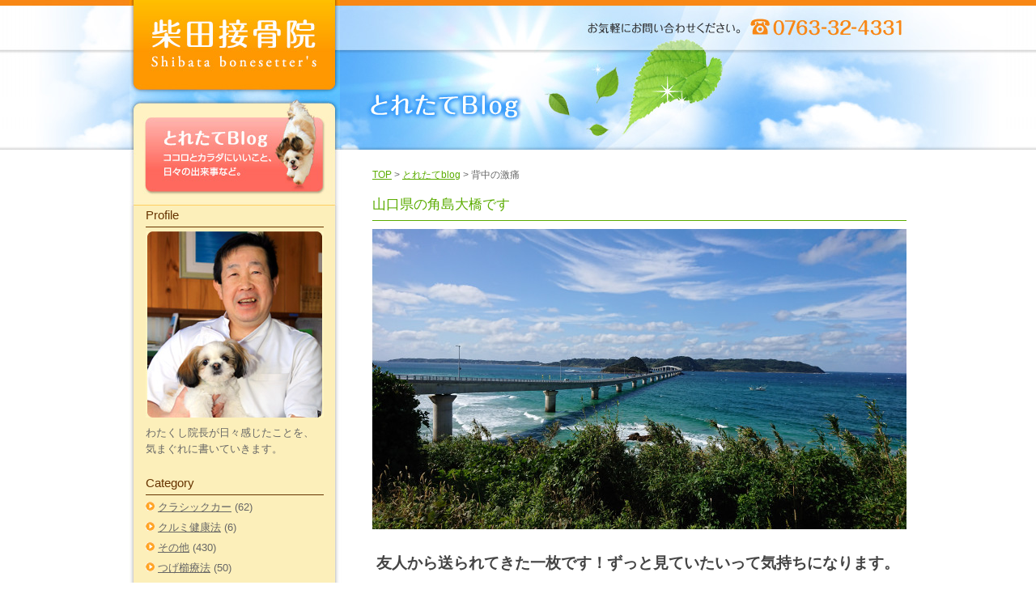

--- FILE ---
content_type: text/html; charset=UTF-8
request_url: https://www.sibanet.jp/archives/23823
body_size: 27029
content:
<!DOCTYPE HTML>
<html lang="ja">
<head>
<meta charset="UTF-8">
<meta http-equiv="X-UA-Compatible" content="IE=Edge">
<title>山口県の角島大橋です ｜ 柴田接骨院｜つらい痛み・不調にお悩みの方｜富山県砺波市</title>
<link rel="pingback" href="https://www.sibanet.jp/xmlrpc.php" />
 
<meta name='robots' content='max-image-preview:large' />
<link rel="alternate" type="application/rss+xml" title="柴田接骨院 &raquo; フィード" href="https://www.sibanet.jp/feed" />
<link rel="alternate" type="application/rss+xml" title="柴田接骨院 &raquo; コメントフィード" href="https://www.sibanet.jp/comments/feed" />
<link rel="alternate" type="application/rss+xml" title="柴田接骨院 &raquo; 山口県の角島大橋です のコメントのフィード" href="https://www.sibanet.jp/archives/23823/feed" />
<script type="text/javascript">
window._wpemojiSettings = {"baseUrl":"https:\/\/s.w.org\/images\/core\/emoji\/14.0.0\/72x72\/","ext":".png","svgUrl":"https:\/\/s.w.org\/images\/core\/emoji\/14.0.0\/svg\/","svgExt":".svg","source":{"concatemoji":"https:\/\/www.sibanet.jp\/wp-includes\/js\/wp-emoji-release.min.js?ver=6.1.3"}};
/*! This file is auto-generated */
!function(e,a,t){var n,r,o,i=a.createElement("canvas"),p=i.getContext&&i.getContext("2d");function s(e,t){var a=String.fromCharCode,e=(p.clearRect(0,0,i.width,i.height),p.fillText(a.apply(this,e),0,0),i.toDataURL());return p.clearRect(0,0,i.width,i.height),p.fillText(a.apply(this,t),0,0),e===i.toDataURL()}function c(e){var t=a.createElement("script");t.src=e,t.defer=t.type="text/javascript",a.getElementsByTagName("head")[0].appendChild(t)}for(o=Array("flag","emoji"),t.supports={everything:!0,everythingExceptFlag:!0},r=0;r<o.length;r++)t.supports[o[r]]=function(e){if(p&&p.fillText)switch(p.textBaseline="top",p.font="600 32px Arial",e){case"flag":return s([127987,65039,8205,9895,65039],[127987,65039,8203,9895,65039])?!1:!s([55356,56826,55356,56819],[55356,56826,8203,55356,56819])&&!s([55356,57332,56128,56423,56128,56418,56128,56421,56128,56430,56128,56423,56128,56447],[55356,57332,8203,56128,56423,8203,56128,56418,8203,56128,56421,8203,56128,56430,8203,56128,56423,8203,56128,56447]);case"emoji":return!s([129777,127995,8205,129778,127999],[129777,127995,8203,129778,127999])}return!1}(o[r]),t.supports.everything=t.supports.everything&&t.supports[o[r]],"flag"!==o[r]&&(t.supports.everythingExceptFlag=t.supports.everythingExceptFlag&&t.supports[o[r]]);t.supports.everythingExceptFlag=t.supports.everythingExceptFlag&&!t.supports.flag,t.DOMReady=!1,t.readyCallback=function(){t.DOMReady=!0},t.supports.everything||(n=function(){t.readyCallback()},a.addEventListener?(a.addEventListener("DOMContentLoaded",n,!1),e.addEventListener("load",n,!1)):(e.attachEvent("onload",n),a.attachEvent("onreadystatechange",function(){"complete"===a.readyState&&t.readyCallback()})),(e=t.source||{}).concatemoji?c(e.concatemoji):e.wpemoji&&e.twemoji&&(c(e.twemoji),c(e.wpemoji)))}(window,document,window._wpemojiSettings);
</script>
<style type="text/css">
img.wp-smiley,
img.emoji {
	display: inline !important;
	border: none !important;
	box-shadow: none !important;
	height: 1em !important;
	width: 1em !important;
	margin: 0 0.07em !important;
	vertical-align: -0.1em !important;
	background: none !important;
	padding: 0 !important;
}
</style>
	<link rel='stylesheet' id='wp-block-library-css' href='https://www.sibanet.jp/wp-includes/css/dist/block-library/style.min.css?ver=6.1.3' type='text/css' media='all' />
<link rel='stylesheet' id='classic-theme-styles-css' href='https://www.sibanet.jp/wp-includes/css/classic-themes.min.css?ver=1' type='text/css' media='all' />
<style id='global-styles-inline-css' type='text/css'>
body{--wp--preset--color--black: #000000;--wp--preset--color--cyan-bluish-gray: #abb8c3;--wp--preset--color--white: #ffffff;--wp--preset--color--pale-pink: #f78da7;--wp--preset--color--vivid-red: #cf2e2e;--wp--preset--color--luminous-vivid-orange: #ff6900;--wp--preset--color--luminous-vivid-amber: #fcb900;--wp--preset--color--light-green-cyan: #7bdcb5;--wp--preset--color--vivid-green-cyan: #00d084;--wp--preset--color--pale-cyan-blue: #8ed1fc;--wp--preset--color--vivid-cyan-blue: #0693e3;--wp--preset--color--vivid-purple: #9b51e0;--wp--preset--gradient--vivid-cyan-blue-to-vivid-purple: linear-gradient(135deg,rgba(6,147,227,1) 0%,rgb(155,81,224) 100%);--wp--preset--gradient--light-green-cyan-to-vivid-green-cyan: linear-gradient(135deg,rgb(122,220,180) 0%,rgb(0,208,130) 100%);--wp--preset--gradient--luminous-vivid-amber-to-luminous-vivid-orange: linear-gradient(135deg,rgba(252,185,0,1) 0%,rgba(255,105,0,1) 100%);--wp--preset--gradient--luminous-vivid-orange-to-vivid-red: linear-gradient(135deg,rgba(255,105,0,1) 0%,rgb(207,46,46) 100%);--wp--preset--gradient--very-light-gray-to-cyan-bluish-gray: linear-gradient(135deg,rgb(238,238,238) 0%,rgb(169,184,195) 100%);--wp--preset--gradient--cool-to-warm-spectrum: linear-gradient(135deg,rgb(74,234,220) 0%,rgb(151,120,209) 20%,rgb(207,42,186) 40%,rgb(238,44,130) 60%,rgb(251,105,98) 80%,rgb(254,248,76) 100%);--wp--preset--gradient--blush-light-purple: linear-gradient(135deg,rgb(255,206,236) 0%,rgb(152,150,240) 100%);--wp--preset--gradient--blush-bordeaux: linear-gradient(135deg,rgb(254,205,165) 0%,rgb(254,45,45) 50%,rgb(107,0,62) 100%);--wp--preset--gradient--luminous-dusk: linear-gradient(135deg,rgb(255,203,112) 0%,rgb(199,81,192) 50%,rgb(65,88,208) 100%);--wp--preset--gradient--pale-ocean: linear-gradient(135deg,rgb(255,245,203) 0%,rgb(182,227,212) 50%,rgb(51,167,181) 100%);--wp--preset--gradient--electric-grass: linear-gradient(135deg,rgb(202,248,128) 0%,rgb(113,206,126) 100%);--wp--preset--gradient--midnight: linear-gradient(135deg,rgb(2,3,129) 0%,rgb(40,116,252) 100%);--wp--preset--duotone--dark-grayscale: url('#wp-duotone-dark-grayscale');--wp--preset--duotone--grayscale: url('#wp-duotone-grayscale');--wp--preset--duotone--purple-yellow: url('#wp-duotone-purple-yellow');--wp--preset--duotone--blue-red: url('#wp-duotone-blue-red');--wp--preset--duotone--midnight: url('#wp-duotone-midnight');--wp--preset--duotone--magenta-yellow: url('#wp-duotone-magenta-yellow');--wp--preset--duotone--purple-green: url('#wp-duotone-purple-green');--wp--preset--duotone--blue-orange: url('#wp-duotone-blue-orange');--wp--preset--font-size--small: 13px;--wp--preset--font-size--medium: 20px;--wp--preset--font-size--large: 36px;--wp--preset--font-size--x-large: 42px;--wp--preset--spacing--20: 0.44rem;--wp--preset--spacing--30: 0.67rem;--wp--preset--spacing--40: 1rem;--wp--preset--spacing--50: 1.5rem;--wp--preset--spacing--60: 2.25rem;--wp--preset--spacing--70: 3.38rem;--wp--preset--spacing--80: 5.06rem;}:where(.is-layout-flex){gap: 0.5em;}body .is-layout-flow > .alignleft{float: left;margin-inline-start: 0;margin-inline-end: 2em;}body .is-layout-flow > .alignright{float: right;margin-inline-start: 2em;margin-inline-end: 0;}body .is-layout-flow > .aligncenter{margin-left: auto !important;margin-right: auto !important;}body .is-layout-constrained > .alignleft{float: left;margin-inline-start: 0;margin-inline-end: 2em;}body .is-layout-constrained > .alignright{float: right;margin-inline-start: 2em;margin-inline-end: 0;}body .is-layout-constrained > .aligncenter{margin-left: auto !important;margin-right: auto !important;}body .is-layout-constrained > :where(:not(.alignleft):not(.alignright):not(.alignfull)){max-width: var(--wp--style--global--content-size);margin-left: auto !important;margin-right: auto !important;}body .is-layout-constrained > .alignwide{max-width: var(--wp--style--global--wide-size);}body .is-layout-flex{display: flex;}body .is-layout-flex{flex-wrap: wrap;align-items: center;}body .is-layout-flex > *{margin: 0;}:where(.wp-block-columns.is-layout-flex){gap: 2em;}.has-black-color{color: var(--wp--preset--color--black) !important;}.has-cyan-bluish-gray-color{color: var(--wp--preset--color--cyan-bluish-gray) !important;}.has-white-color{color: var(--wp--preset--color--white) !important;}.has-pale-pink-color{color: var(--wp--preset--color--pale-pink) !important;}.has-vivid-red-color{color: var(--wp--preset--color--vivid-red) !important;}.has-luminous-vivid-orange-color{color: var(--wp--preset--color--luminous-vivid-orange) !important;}.has-luminous-vivid-amber-color{color: var(--wp--preset--color--luminous-vivid-amber) !important;}.has-light-green-cyan-color{color: var(--wp--preset--color--light-green-cyan) !important;}.has-vivid-green-cyan-color{color: var(--wp--preset--color--vivid-green-cyan) !important;}.has-pale-cyan-blue-color{color: var(--wp--preset--color--pale-cyan-blue) !important;}.has-vivid-cyan-blue-color{color: var(--wp--preset--color--vivid-cyan-blue) !important;}.has-vivid-purple-color{color: var(--wp--preset--color--vivid-purple) !important;}.has-black-background-color{background-color: var(--wp--preset--color--black) !important;}.has-cyan-bluish-gray-background-color{background-color: var(--wp--preset--color--cyan-bluish-gray) !important;}.has-white-background-color{background-color: var(--wp--preset--color--white) !important;}.has-pale-pink-background-color{background-color: var(--wp--preset--color--pale-pink) !important;}.has-vivid-red-background-color{background-color: var(--wp--preset--color--vivid-red) !important;}.has-luminous-vivid-orange-background-color{background-color: var(--wp--preset--color--luminous-vivid-orange) !important;}.has-luminous-vivid-amber-background-color{background-color: var(--wp--preset--color--luminous-vivid-amber) !important;}.has-light-green-cyan-background-color{background-color: var(--wp--preset--color--light-green-cyan) !important;}.has-vivid-green-cyan-background-color{background-color: var(--wp--preset--color--vivid-green-cyan) !important;}.has-pale-cyan-blue-background-color{background-color: var(--wp--preset--color--pale-cyan-blue) !important;}.has-vivid-cyan-blue-background-color{background-color: var(--wp--preset--color--vivid-cyan-blue) !important;}.has-vivid-purple-background-color{background-color: var(--wp--preset--color--vivid-purple) !important;}.has-black-border-color{border-color: var(--wp--preset--color--black) !important;}.has-cyan-bluish-gray-border-color{border-color: var(--wp--preset--color--cyan-bluish-gray) !important;}.has-white-border-color{border-color: var(--wp--preset--color--white) !important;}.has-pale-pink-border-color{border-color: var(--wp--preset--color--pale-pink) !important;}.has-vivid-red-border-color{border-color: var(--wp--preset--color--vivid-red) !important;}.has-luminous-vivid-orange-border-color{border-color: var(--wp--preset--color--luminous-vivid-orange) !important;}.has-luminous-vivid-amber-border-color{border-color: var(--wp--preset--color--luminous-vivid-amber) !important;}.has-light-green-cyan-border-color{border-color: var(--wp--preset--color--light-green-cyan) !important;}.has-vivid-green-cyan-border-color{border-color: var(--wp--preset--color--vivid-green-cyan) !important;}.has-pale-cyan-blue-border-color{border-color: var(--wp--preset--color--pale-cyan-blue) !important;}.has-vivid-cyan-blue-border-color{border-color: var(--wp--preset--color--vivid-cyan-blue) !important;}.has-vivid-purple-border-color{border-color: var(--wp--preset--color--vivid-purple) !important;}.has-vivid-cyan-blue-to-vivid-purple-gradient-background{background: var(--wp--preset--gradient--vivid-cyan-blue-to-vivid-purple) !important;}.has-light-green-cyan-to-vivid-green-cyan-gradient-background{background: var(--wp--preset--gradient--light-green-cyan-to-vivid-green-cyan) !important;}.has-luminous-vivid-amber-to-luminous-vivid-orange-gradient-background{background: var(--wp--preset--gradient--luminous-vivid-amber-to-luminous-vivid-orange) !important;}.has-luminous-vivid-orange-to-vivid-red-gradient-background{background: var(--wp--preset--gradient--luminous-vivid-orange-to-vivid-red) !important;}.has-very-light-gray-to-cyan-bluish-gray-gradient-background{background: var(--wp--preset--gradient--very-light-gray-to-cyan-bluish-gray) !important;}.has-cool-to-warm-spectrum-gradient-background{background: var(--wp--preset--gradient--cool-to-warm-spectrum) !important;}.has-blush-light-purple-gradient-background{background: var(--wp--preset--gradient--blush-light-purple) !important;}.has-blush-bordeaux-gradient-background{background: var(--wp--preset--gradient--blush-bordeaux) !important;}.has-luminous-dusk-gradient-background{background: var(--wp--preset--gradient--luminous-dusk) !important;}.has-pale-ocean-gradient-background{background: var(--wp--preset--gradient--pale-ocean) !important;}.has-electric-grass-gradient-background{background: var(--wp--preset--gradient--electric-grass) !important;}.has-midnight-gradient-background{background: var(--wp--preset--gradient--midnight) !important;}.has-small-font-size{font-size: var(--wp--preset--font-size--small) !important;}.has-medium-font-size{font-size: var(--wp--preset--font-size--medium) !important;}.has-large-font-size{font-size: var(--wp--preset--font-size--large) !important;}.has-x-large-font-size{font-size: var(--wp--preset--font-size--x-large) !important;}
.wp-block-navigation a:where(:not(.wp-element-button)){color: inherit;}
:where(.wp-block-columns.is-layout-flex){gap: 2em;}
.wp-block-pullquote{font-size: 1.5em;line-height: 1.6;}
</style>
<link rel="https://api.w.org/" href="https://www.sibanet.jp/wp-json/" /><link rel="alternate" type="application/json" href="https://www.sibanet.jp/wp-json/wp/v2/posts/23823" /><link rel="EditURI" type="application/rsd+xml" title="RSD" href="https://www.sibanet.jp/xmlrpc.php?rsd" />
<link rel="wlwmanifest" type="application/wlwmanifest+xml" href="https://www.sibanet.jp/wp-includes/wlwmanifest.xml" />
<meta name="generator" content="WordPress 6.1.3" />
<link rel="canonical" href="https://www.sibanet.jp/archives/23823" />
<link rel='shortlink' href='https://www.sibanet.jp/?p=23823' />
<link rel="alternate" type="application/json+oembed" href="https://www.sibanet.jp/wp-json/oembed/1.0/embed?url=https%3A%2F%2Fwww.sibanet.jp%2Farchives%2F23823" />
<link rel="alternate" type="text/xml+oembed" href="https://www.sibanet.jp/wp-json/oembed/1.0/embed?url=https%3A%2F%2Fwww.sibanet.jp%2Farchives%2F23823&#038;format=xml" />
<style type="text/css">.recentcomments a{display:inline !important;padding:0 !important;margin:0 !important;}</style><link rel="icon" href="https://www.sibanet.jp/wp-content/uploads/2022/11/cropped-icon-32x32.png" sizes="32x32" />
<link rel="icon" href="https://www.sibanet.jp/wp-content/uploads/2022/11/cropped-icon-192x192.png" sizes="192x192" />
<link rel="apple-touch-icon" href="https://www.sibanet.jp/wp-content/uploads/2022/11/cropped-icon-180x180.png" />
<meta name="msapplication-TileImage" content="https://www.sibanet.jp/wp-content/uploads/2022/11/cropped-icon-270x270.png" />
<meta name="description" content="柴田接骨院は、疼痛除去を最大目的と考え、あきらめないで本当によかったと、心から思っていただけるように、日々心がけております。" />
<meta name="keywords" content="柴田接骨院,疼痛除去,ごしんじょう療法,柴田 佳一,保険診療,自由診療,0763-32-4331,砺波市,痛み" />
<link href="https://www.sibanet.jp/css/com.css" rel="stylesheet" type="text/css" />
<link href="https://www.sibanet.jp/css/pge.css" rel="stylesheet" type="text/css" />
<script type="text/javascript" src="https://www.sibanet.jp/js/pagetop.js"></script>
</head>

<body>
<!-- container▼ -->
<a name="top" id="top"></a>
<div id="container">
<!-- contents▼ -->
<div id="contents">
<!-- menu▼ -->
<div id="menu_box">
<h1><a href="https://www.sibanet.jp/">index柴田接骨院 | TEL 0763-32-4331</a></h1>
<h2><a href="https://www.sibanet.jp/archives/category/blog">とれたてBlog</a></h2>
<div class="clear"></div>
<div class="blog_menu">
<dt>Profile</dt>
<div class="pro_i"><img src="https://www.sibanet.jp/img/blog/pro.jpg" /></div>
<p>わたくし院長が日々感じたことを、<br />
気まぐれに書いていきます。</p>


<dt>Category</dt>
<ul>
<li>	<li class="cat-item cat-item-36"><a href="https://www.sibanet.jp/archives/category/blog/%e3%82%af%e3%83%a9%e3%82%b7%e3%83%83%e3%82%af%e3%82%ab%e3%83%bc">クラシックカー</a> (62)
</li>
	<li class="cat-item cat-item-46"><a href="https://www.sibanet.jp/archives/category/blog/%e3%82%af%e3%83%ab%e3%83%9f%e5%81%a5%e5%ba%b7%e6%b3%95-blog">クルミ健康法</a> (6)
</li>
	<li class="cat-item cat-item-30"><a href="https://www.sibanet.jp/archives/category/blog/other">その他</a> (430)
</li>
	<li class="cat-item cat-item-34"><a href="https://www.sibanet.jp/archives/category/blog/tugegusiryouhou">つげ櫛療法</a> (50)
</li>
	<li class="cat-item cat-item-41"><a href="https://www.sibanet.jp/archives/category/blog/%e4%b8%83%ef%bc%88%e3%81%aa%e3%81%aa%ef%bc%89%e3%81%ae%e3%83%96%e3%83%ad%e3%82%b0">七（なな）のブログ</a> (348)
</li>
	<li class="cat-item cat-item-28"><a href="https://www.sibanet.jp/archives/category/blog/mitudou">三導療法</a> (287)
</li>
	<li class="cat-item cat-item-51"><a href="https://www.sibanet.jp/archives/category/blog/%e5%85%8d%e7%96%ab%e5%8a%9b%e3%82%92%e9%ab%98%e3%82%81%e3%82%8b%e6%96%b9%e6%b3%95">免疫力を高める方法</a> (87)
</li>
	<li class="cat-item cat-item-26"><a href="https://www.sibanet.jp/archives/category/blog/omoikomi">思い込み</a> (195)
</li>
	<li class="cat-item cat-item-27"><a href="https://www.sibanet.jp/archives/category/blog/nihonnjin">日本人らしく</a> (429)
</li>
	<li class="cat-item cat-item-53"><a href="https://www.sibanet.jp/archives/category/blog/%e6%9c%88%e3%81%ae%e6%ba%80%e3%81%a1%e6%ac%a0%e3%81%91">月の満ち欠け</a> (100)
</li>
	<li class="cat-item cat-item-50"><a href="https://www.sibanet.jp/archives/category/blog/%e6%95%b4%e5%be%a9%e6%b3%95">柔道整復術の整復法</a> (136)
</li>
	<li class="cat-item cat-item-56"><a href="https://www.sibanet.jp/archives/category/blog/%e7%84%a1%e8%be%b2%e8%96%ac%e7%84%a1%e8%82%a5%e6%96%99%e6%a0%bd%e5%9f%b9">無農薬無肥料栽培</a> (77)
</li>
	<li class="cat-item cat-item-24"><a href="https://www.sibanet.jp/archives/category/blog/itami">痛みを対処する</a> (156)
</li>
	<li class="cat-item cat-item-38"><a href="https://www.sibanet.jp/archives/category/blog/iyasaremasu">癒されま～す</a> (256)
</li>
	<li class="cat-item cat-item-49"><a href="https://www.sibanet.jp/archives/category/blog/%e8%82%9d%e8%85%8e%e8%a6%81%e7%bd%a8%e6%b3%95%e7%99%82%e6%b3%95">肝腎要罨法療法</a> (16)
</li>
	<li class="cat-item cat-item-35"><a href="https://www.sibanet.jp/archives/category/blog/yakusyokudougenn">薬食同源</a> (340)
</li>
	<li class="cat-item cat-item-21"><a href="https://www.sibanet.jp/archives/category/blog/book">読書のすすめ</a> (29)
</li>
	<li class="cat-item cat-item-57"><a href="https://www.sibanet.jp/archives/category/blog/%e3%82%ae%e3%83%b3%e3%83%8a%e3%83%b3%e7%99%82%e6%b3%95">銀杏療法</a> (13)
</li>
	<li class="cat-item cat-item-23"><a href="https://www.sibanet.jp/archives/category/blog/kanwa">閑話</a> (242)
</li>
	<li class="cat-item cat-item-55"><a href="https://www.sibanet.jp/archives/category/blog/%e9%b6%b4%e3%81%ae%e3%81%9f%e3%81%a8%e3%81%88">鶴のたとえ</a> (5)
</li>
</li>
</ul>



<dt>Entry</dt>

<ul>
<li><a href="https://www.sibanet.jp/archives/37102">良かったですね。</a></li>
<li><a href="https://www.sibanet.jp/archives/37099">転倒予防！</a></li>
<li><a href="https://www.sibanet.jp/archives/37097">最近多い「ぎっくり腰」</a></li>
<li><a href="https://www.sibanet.jp/archives/37095">暑い日が続きますね！</a></li>
<li><a href="https://www.sibanet.jp/archives/37092">背中の激痛</a></li>
</ul>


<dt>Calender</dt>
<div id="calendar_wrap"><table id="wp-calendar" summary="カレンダー"> <caption>2026年1月</caption> <thead> <tr><th abbr="月曜日" scope="col" title="月曜日">月</th><th abbr="火曜日" scope="col" title="火曜日">火</th><th abbr="水曜日" scope="col" title="水曜日">水</th><th abbr="木曜日" scope="col" title="木曜日">木</th><th abbr="金曜日" scope="col" title="金曜日">金</th><th abbr="土曜日" scope="col" title="土曜日">土</th><th abbr="日曜日" scope="col" title="日曜日">日</th> </tr> </thead><tfoot> <tr><td abbr="9月" colspan="3" id="prev"><a href="https://www.sibanet.jp/archives/date/2025/09?cat=3" title="View posts for 9月 2025">&laquo; 9月</a></td><td>&nbsp;</td><td colspan="3" id="next">&nbsp;</td> </tr> </tfoot><tbody> <tr><td colspan="3">&nbsp;</td><td>1</td><td>2</td><td>3</td><td>4</td></tr><tr><td>5</td><td>6</td><td>7</td><td>8</td><td>9</td><td>10</td><td>11</td></tr><tr><td>12</td><td>13</td><td>14</td><td>15</td><td>16</td><td>17</td><td>18</td></tr><tr><td>19</td><td>20</td><td>21</td><td id="today">22</td><td>23</td><td>24</td><td>25</td></tr><tr><td>26</td><td>27</td><td>28</td><td>29</td><td>30</td><td>31</td><td colspan="1">&nbsp;</td></tr></tbody></table></div></div>

<div id="menu">
<ul>
<li class="m01"><a href="https://www.sibanet.jp/first">初めての方へ</a></li>
<li class="m02"><a href="https://www.sibanet.jp/insurance">保険診療</a></li>
<li class="m03"><a href="https://www.sibanet.jp/free">自由診療</a></li>
<li class="m04"><a href="https://www.sibanet.jp/sandou">三導療法</a></li>
<li class="m05"><a href="https://www.sibanet.jp/outline">当院のご紹介</a></li>
<li class="m06"><address>柴田接骨院 〒939-1346 富山県砺波市狐島181  TEL0763-32-4331</address></li>
</ul>
<div class="clear"></div></div><div class="clear"></div></div>
<!-- menu▲ -->
<!-- main▼ -->
<div id="main">
<div id="header"><h1>お気軽にお問い合わせください。　TEL 0763-32-4331</h1><div class="clear"></div></div>
<div id="title"><h3 class="t_blog"><span class="tn">とれたてBlog</span></h3><div class="clear"></div></div>
<div class="clear"></div>
<div class="pan"><a href="https://www.sibanet.jp/">TOP</a> > <a href="https://www.sibanet.jp/archives/category/blog">とれたてblog</a> > 背中の激痛</div>

<div class="text">


		<div class="post-23823 post type-post status-publish format-standard hentry category-blog category-iyasaremasu" id="post-23823">
			<h3 class="i_title">山口県の角島大橋です</h3>

			<div class="entry">
				<p><img decoding="async" class="alignleft size-large wp-image-23824" title="DSC_0257美景" src="https://www.sibanet.jp/wp-content/uploads/2019/10/52ae4f8a46e1b5a027603e32897e9f8d-660x371.jpg" alt="" width="660" height="371" srcset="https://www.sibanet.jp/wp-content/uploads/2019/10/52ae4f8a46e1b5a027603e32897e9f8d-660x371.jpg 660w, https://www.sibanet.jp/wp-content/uploads/2019/10/52ae4f8a46e1b5a027603e32897e9f8d-300x168.jpg 300w" sizes="(max-width: 660px) 100vw, 660px" /></p>
<p>&nbsp;</p>
<h2><strong> 友人から送られてきた一枚です！ずっと見ていたいって気持ちになります。ここは山口県下関市と豊北町角島の海士ヶ瀬戸に架かる角島大橋です。「すてきです！流石だね！ありがとう」「今度、そこに行くぞお～っ」＾＾/</strong></h2>

								
				<div class="ct">
												2019.10.25 | <a href='https://www.sibanet.jp/archives/23823/feed'>RSS 2.0</a> | <a href="#respond">コメント</a> | <a href="https://www.sibanet.jp/archives/23823/trackback" rel="trackback">トラックバック</a> | <a href="#top" onclick="goTop(); return false;" title="Page Top">このページの上へ▲</a>

				</div>

			</div>
		</div>

	
<!-- You can start editing here. -->


			<!-- If comments are open, but there are no comments. -->

	 


<div id="respond">

<h3>comment</h3>

<div id="cancel-comment-reply"> 
</div> 


<form action="https://www.sibanet.jp/wp-comments-post.php" method="post" id="commentform">


<p><input type="text" name="author" id="author" value="" size="22" tabindex="1" aria-required='true' />
<label for="author"><small>名前</small></label></p>

<p><input type="text" name="email" id="email" value="" size="22" tabindex="2" aria-required='true' />
<label for="email"><small>メールアドレス (非公開) </small></label></p>

<p><input type="text" name="url" id="url" value="" size="22" tabindex="3" />
<label for="url"><small>ウェブサイト</small></label></p>


<!--<p><small><strong>XHTML:</strong> You can use these tags: <code>&lt;a href=&quot;&quot; title=&quot;&quot;&gt; &lt;abbr title=&quot;&quot;&gt; &lt;acronym title=&quot;&quot;&gt; &lt;b&gt; &lt;blockquote cite=&quot;&quot;&gt; &lt;cite&gt; &lt;code&gt; &lt;del datetime=&quot;&quot;&gt; &lt;em&gt; &lt;i&gt; &lt;q cite=&quot;&quot;&gt; &lt;s&gt; &lt;strike&gt; &lt;strong&gt; </code></small></p>-->

<p><textarea name="comment" id="comment" cols="58" rows="10" tabindex="4"></textarea></p>

<p><input name="submit" type="submit" id="submit" tabindex="5" value="コメントを送信" />
<input type='hidden' name='comment_post_ID' value='23823' id='comment_post_ID' />
<input type='hidden' name='comment_parent' id='comment_parent' value='0' />
 
</p>
<p style="display: none;"><input type="hidden" id="akismet_comment_nonce" name="akismet_comment_nonce" value="8649106e16" /></p><p style="display: none !important;"><label>&#916;<textarea name="ak_hp_textarea" cols="45" rows="8" maxlength="100"></textarea></label><input type="hidden" id="ak_js_1" name="ak_js" value="27"/><script>document.getElementById( "ak_js_1" ).setAttribute( "value", ( new Date() ).getTime() );</script></p>
</form>

</div>


	

<div class="clear"></div></div>
</div>
<!-- main▲ -->
<div class="clear"></div></div>
<!-- contents▲ -->
<!-- footer▼ -->
<div id="footer">
<div class="footer_box">
<!-- sub▼ -->
<div class="sub">
<p><a href="https://www.sibanet.jp/">TOP</a>｜<a href="https://www.sibanet.jp/first">初めての方へ</a>｜<a href="https://www.sibanet.jp/insurance">保険診療</a>｜<a href="https://www.sibanet.jp/free">自由診療</a>｜<a href="https://www.sibanet.jp/sandou">三導療法</a>｜<a href="https://www.sibanet.jp/outline">当院のご紹介</a>｜<a href="https://www.sibanet.jp/archives/category/blog">とれたてBlog</a></p>
</div><!-- sub▲ -->
<div class="pagetop"><a href="https://www.sibanet.jp/#top" onclick="goTop(); return false;" title="Page Top">page top▲</a></div>
<div class="clear"></div>


<h5 class="name">柴田接骨院</h5>
<address>　〒939-1346 富山県砺波市狐島181  TEL0763-32-4331</address>
<div class="clear"></div>
<p class="copy">Copyright(C) Shibata bonesetter's. All Rights Reserved. </p>
<div class="clear"></div></div>
<div class="clear"></div></div>
<!-- footer▲ -->
<script type='text/javascript' src='https://www.sibanet.jp/wp-includes/js/comment-reply.min.js?ver=6.1.3' id='comment-reply-js'></script>
<script defer type='text/javascript' src='https://www.sibanet.jp/wp-content/plugins/akismet/_inc/akismet-frontend.js?ver=1667187469' id='akismet-frontend-js'></script>
</div>
<!-- container▲ -->
</body>
</html>
